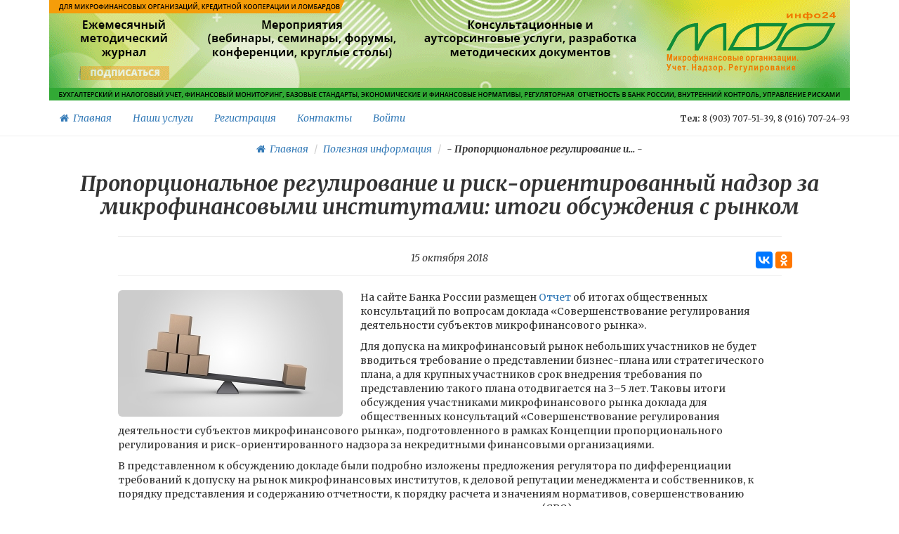

--- FILE ---
content_type: text/html; charset=UTF-8
request_url: https://www.mfoinfo24.ru/useful-information-content/id/838
body_size: 4871
content:
    <!DOCTYPE html>
    <html lang="ru-RU">
    <head>
        <meta charset="UTF-8">
        <meta name="yandex-verification" content="5c1d0eee7774b4c0"/>
        <meta name="viewport" content="width=device-width, initial-scale=1">
        <meta name="description" content="Микрофинансовые организации, учет, надзор, регулирование">
        <meta name="keywords" content="МФО, Микрофинансовые организации">
        <meta name="yandex-verification" content="30e59d4543afc218"/>
        <meta name="google-site-verification" content="Xbz48TSjWpiWipcu66byIAbAThk9Sf-gMbbDyMhLChY"/>

        <meta property="og:title" content="Пропорциональное регулирование и риск-ориентированный надзор за микрофинансовыми институтами: итоги обсуждения с рынком"/>
        <meta property="og:description" content="Микрофинансовые организации, учет, надзор, регулирование"/>
        <meta property="og:type" content="website"/>
        <meta property="og:url" content="https://www.mfoinfo24.ru/useful-information-content/id/838"/>
        <meta property="og:image" content="https://www.mfoinfo24.ru/images/logo-social-34s.png"/>

        <link rel="icon" type="image/png" href="/favicon.png?v=2"/>
        <meta name="csrf-param" content="_csrf-frontend">
    <meta name="csrf-token" content="6owmP5up5AlbavrrR37nLQ4Uk_t68jLlKqj-4RuA2kdckrYoZwogXTq_Ii72vhM1L-vFQiNYqwnnV_XIIsulKw==">
        <title>Пропорциональное регулирование и риск-ориентированный надзор за микрофинансовыми институтами: итоги обсуждения с рынком</title>
        <link href="/assets/fbdd242d/css/bootstrap.css" rel="stylesheet">
<link href="/css/site.css" rel="stylesheet">
<link href="/css/styleci5.css?v=6" rel="stylesheet">
<link href="/css/animate.min.css" rel="stylesheet">
<link href="/plugins/font-awesome/css/font-awesome.min.css" rel="stylesheet">    </head>
    <body>
    
    <div id="header-fixed">
        <div class="container">
            <div class="row">
                <div class="col-md-12 ">
                    <div class="header-bn-a" style="background: url(/images/baner_10.gif);height: 143px;">
                        <div class="header-bn">
                            <a href="/subscribe" style="width: 128px;height: 21px;position: absolute;left: 59px;top: 94px;opacity:0;">подписаться</a>
                            <a href="/content/webinar-calendar" style="width: 195px;height: 21px;position: absolute;left: 275px;top: 94px;opacity: 0;">зарегистрироваться</a>
                            <a href="/services" style="width: 114px;height: 21px;position: absolute;left: 643px;top: 94px;opacity: 0;">заказать</a>
                        </div>
                    </div>
                </div>
            </div>
          <div class="row">
              <div class="col-md-6">
                  <div>
                      <ul id="w0" class="navbar-nav nav" style="display: inline-block; float: none; vertical-align: top;"><li><a href="/"><i class="fa fa-home"></i> &nbsp;Главная</a></li>
<li><a href="/services">Наши услуги</a></li>
<li><a href="/site/signup">Регистрация</a></li>
<li><a href="/about-us/requisites">Контакты</a></li>
<li><a href="/site/login">Войти</a></li>
<li></li></ul>                  </div>
              </div>
              <div class="col-md-6 text-right" style="padding: 15px;">
                   <small><strong>Тел:</strong> 8 (903) 707-51-39, 8 (916) 707-24-93</small>
              </div>
          </div>
        </div>
    </div>

    <div id="main-container" class="container" style="margin-top: 194px;">
        <ul class="breadcrumb"><li><i><a href="/site/index"><i class="fa fa-home"></i> &nbsp;Главная</a></i></li>
<li><i><a href="/content/useful-information">Полезная информация</a></i></li>
<li><i>- <b>Пропорциональное регулирование и...</b> -</i></li>
</ul>                <script src="//yastatic.net/es5-shims/0.0.2/es5-shims.min.js"></script>
<script src="//yastatic.net/share2/share.js"></script>
<div class="ui-text">
    <div class="row">
        <div class="col-md-12">
            <h2 class="text-center">
                Пропорциональное регулирование и риск-ориентированный надзор за микрофинансовыми институтами: итоги обсуждения с рынком            </h2>
        </div>
        <div class="col-md-10 col-md-offset-1">
            <hr>
            <div class="text-center">
                <i>15 октября 2018</i>
                <div class="ya-share2 pull-right" style="position: absolute; top: 40%; right: 0;"
                     data-services="vkontakte,odnoklassniki">

                </div>
            </div>
            <hr>
        </div>
    </div>
    <div class="row">
        <div class="col-md-10 col-md-offset-1  usefull-information-block">
                            <img class="img-responsive img-rounded pull-left" src="/site/image?id=e95b22502505299ad7fa07b9316fda5d.jpg&amp;size=320x180" alt="" style="margin: 0 25px 10px 0; height: 180px; width: 320px;">                        <p>На сайте Банка России размещен <a href="http://www.cbr.ru/analytics/ppc/Comments_181015.pdf">Отчет</a> об итогах общественных консультаций по вопросам доклада
«Совершенствование регулирования деятельности субъектов
микрофинансового рынка».</p>
<p>Для допуска на микрофинансовый рынок небольших участников не будет вводиться требование о представлении бизнес-плана или стратегического плана, а для крупных участников срок внедрения требования по представлению такого плана отодвигается на 3–5 лет. Таковы итоги обсуждения участниками микрофинансового рынка доклада для общественных консультаций «Совершенствование регулирования деятельности субъектов микрофинансового рынка», подготовленного в рамках Концепции пропорционального регулирования и риск-ориентированного надзора за некредитными финансовыми организациями.</p>
<p>В представленном к обсуждению докладе были подробно изложены предложения регулятора по дифференциации требований к допуску на рынок микрофинансовых институтов, к деловой репутации менеджмента и собственников, к порядку представления и содержанию отчетности, к порядку расчета и значениям нормативов, совершенствованию надзора за мелкими участниками рынка через саморегулируемые организации (СРО).</p>
<p>По итогам дискуссии Банк России подготовил дорожную карту, в которой смягчены требования регулятора к деловой репутации менеджмента и собственников небольших компаний, а также к представлению бизнес-плана или стратегического плана при допуске на рынок таких компаний, исходя из незначительных рисков их деятельности.</p>
<p>Для МФК, крупных КПК и СКПК будут увеличены (до 3 лет) планируемые сроки внедрения требований регулятора по представлению бизнес-плана или стратегического плана при допуске на рынок, а также требований к деловой репутации. В долгосрочной перспективе (до пяти лет) – изменение порядка предоставления отчетности, установление законодательных требований к системе управления рисками в крупных компаниях – участниках микрофинансового рынка с закреплением соответствующих полномочий Банка России в области контроля и надзора за соблюдением данных требований.</p>
<p>В действующем законодательстве в отношении микрофинансовых институтов уже реализованы принципы пропорционального регулирования: в отдельную группу выделены крупные участники рынка (либо имеющие больший объем полномочий), постоянный надзор за которыми осуществляет Банк России. За исполнением законодательства небольшими участниками установлен надзор со стороны СРО тех или иных сегментов финансового рынка, а при наличии информации о нарушениях в деятельности микрофинансовых институтов – со стороны Банка России.</p>
        </div>
    </div>
</div>
    </div>

    <br>
    <hr>

    <blockquote class="footer">
        <div class="container">
            <div class="row">
                <div class="col-xs-6">
                    <small>
                        Все права защищены &copy; ООО "БизнесНаставник" 2026 <br>
                        <a href="/site/contact">Обратная связь</a>                        | <a href="/sitemap/users">Карта сайта</a>                        <br>
                        тел: <a href="callto:+89167072493">+8 (916) 707-24-93</a> &nbsp;
                        email: <a href="mailto:info@mfoinfo24.ru">info@mfoinfo24.ru</a>                    </small>
                </div>
                <div class="col-xs-6 text-right">
                    <small>
                        Дизайн и разработка <br>
                        <a href="http://onesolv.com">OneSolv<sup>&reg;</sup> Solutions</a> в 2016 году
                    </small>
                </div>
            </div>
        </div>
    </blockquote>

    <script src="/assets/eddb7477/jquery.js"></script>
<script src="/assets/5849234a/yii.js"></script>
<script src="/assets/fbdd242d/js/bootstrap.js"></script>
<script src="/js/wow.min.js"></script>
<script src="/js/moment.js"></script>
<script src="/js/moment-timezone-with-data.js"></script>
<script type="text/javascript">jQuery(document).ready(function () {
new WOW().init();
});</script>
            <!-- Yandex.Metrika counter -->
        <script type="text/javascript">
            (function (d, w, c) {
                (w[c] = w[c] || []).push(function () {
                    try {
                        w.yaCounter40728959 = new Ya.Metrika({
                            id: 40728959,
                            clickmap: true,
                            trackLinks: true,
                            accurateTrackBounce: true,
                            webvisor: true
                        });
                    } catch (e) {
                    }
                });

                var n = d.getElementsByTagName("script")[0],
                    s = d.createElement("script"),
                    f = function () {
                        n.parentNode.insertBefore(s, n);
                    };
                s.type = "text/javascript";
                s.async = true;
                s.src = "https://mc.yandex.ru/metrika/watch.js";

                if (w.opera == "[object Opera]") {
                    d.addEventListener("DOMContentLoaded", f, false);
                } else {
                    f();
                }
            })(document, window, "yandex_metrika_callbacks");
        </script>
        <noscript>
            <div><img src="https://mc.yandex.ru/watch/40728959" style="position:absolute; left:-9999px;" alt=""/></div>
        </noscript>
        <!-- /Yandex.Metrika counter -->
        </body>
    </html>

    <script>
        $(document).ready(function (){
            $('#agreeSS').change(function () {
                if ($(this).is(':checked')) $('.btnSS').prop("disabled", false);
                else $('.btnSS').prop("disabled", true);
            })
        });

        $('#selectYear').change(function () {
            window.location.href = window.location.origin+"/journals?year="+$(this).val();
        });


        // Открываем внешние ссылки из вне
        var links = document.getElementById('main-container').getElementsByTagName('a');
        var pattern = new RegExp("^http[s]*:\/\/");
        for (var i = 0; i < links.length; i++) {
            if (pattern.test(links[i].getAttribute('href')))
                links[i].setAttribute("target", "_blank");
        }

        function onResizeWrap () {
            var resized = false,
                trigger = false;

            return function () {
                if (resized) {
                    if (trigger) return;
                    trigger = true;
                    setTimeout(function () {
                        resized = false;
                        trigger = false;
                    }, 1000);
                    return;
                }
                resized = true;
                onLoad();
            };
        };

        var onResize = onResizeWrap();


        var onLoad = function () {
            var main = document.getElementById('main-container'),
                header = document.getElementById('header-fixed');

            var styleHeader = getComputedStyle(header);

            var height = +styleHeader.height.slice(0, -2),
                mt = +styleHeader.marginTop.slice(0, -2),
                mb = +styleHeader.marginBottom.slice(0, -2),
                marginMain = mt + height + mb;

            main.style.marginTop = marginMain + 'px';
            window.onresize = onResize;
        };
        window.onload = onLoad;
    </script>
    <!-- Yandex.Metrika counter -->
    <script type="text/javascript">
        (function (d, w, c) {
            (w[c] = w[c] || []).push(function () {
                try {
                    w.yaCounter40728959 = new Ya.Metrika({
                        id: 40728959,
                        clickmap: true,
                        trackLinks: true,
                        accurateTrackBounce: true,
                        webvisor: true
                    });
                } catch (e) {
                }
            });

            var n = d.getElementsByTagName("script")[0],
                s = d.createElement("script"),
                f = function () {
                    n.parentNode.insertBefore(s, n);
                };
            s.type = "text/javascript";
            s.async = true;
            s.src = "https://mc.yandex.ru/metrika/watch.js";

            if (w.opera == "[object Opera]") {
                d.addEventListener("DOMContentLoaded", f, false);
            } else {
                f();
            }
        })(document, window, "yandex_metrika_callbacks");
    </script>
    <noscript>
        <div><img src="https://mc.yandex.ru/watch/40728959" style="position:absolute; left:-9999px;" alt=""/></div>
    </noscript>
    <!-- /Yandex.Metrika counter -->


--- FILE ---
content_type: text/css
request_url: https://www.mfoinfo24.ru/css/styleci5.css?v=6
body_size: 2926
content:
@import url(https://fonts.googleapis.com/css?family=Merriweather:400,300,300italic,400italic,700,700italic&subset=latin,cyrillic);.more a,hr:after{position:relative;display:inline-block}#now,.breadcrumb,hr{text-align:center}#site-theme,.navbar-nav,blockquote{font-style:italic}.more a,blockquote #quote .block-inline,hr:after{display:inline-block}#header-fixed,.more,.navbar{border-bottom:1px solid #eee}.banners_img .admin-mbanners-cb img,.main-mbanners img{max-width:100%}body,html{color:#333}*{font-family:Merriweather,serif;_-webkit-user-select:none;_-moz-user-select:none;_-ms-user-select:none;_-o-user-select:none;_user-select:none}hr.calendar:after,hr.circle-o:after,hr.hot:after,hr.newspaper:after,hr.star:after{font-family:FontAwesome}.img-responsive{margin:0 auto}#site-theme{margin-top:5px;font-size:14px;text-transform:uppercase;word-spacing:20px;color:#777}.navbar{border-radius:0;background-color:#fff}.navbar small{font-size:12px}.navbar .navbar-brand{padding-top:5px;padding-bottom:5px;color:#333}.breadcrumb{background-color:transparent;margin-bottom:5px}hr{margin-top:15px;margin-bottom:20px;color:#eee}hr:after{top:-13px;padding:0 10px;background:#fff;color:#8c8b8b;font-size:18px}hr.star:after{content:'\f005'}hr.calendar:after{content:'\f073'}hr.hot:after{content:'\f06d';color:#a94442}hr.newspaper:after{content:'\f1ea'}hr.circle-o:after{content:'\f1ce'}.news-row{margin-bottom:10px}.news-row small{padding:3px}.dropdown-menu>li>a{font-size:13px}.more{margin-top:-10px}.more a{bottom:-10px;background-color:#fff;padding:0 10px;color:#666}.nav li a:focus,.nav li a:hover{text-decoration:none;background-color:transparent;color:#266296}#now{font-size:14px;margin-top:5px}@media (min-width:992px){#now{margin-top:0;text-align:left}}blockquote{font-family:Lora,serif;border:0;margin:5px 0;padding:5px;font-size:14px}blockquote.footer{margin-bottom:0}blockquote small{font-size:12px}blockquote #quote{margin:0 auto}blockquote #quote img{margin-left:15px}blockquote #quote #quote-author{margin:5px 0 0;font-style:normal}.datetimepicker-inline{width:auto}.datetimepicker td,.datetimepicker th{width:50px;height:35px}h1,h2,h3,h4,h5,h6{margin-top:10px!important;font-weight:700}h1 a,h2 a,h3 a,h4 a,h5 a,h6 a{text-decoration:none;color:#333}.day.event,th.switch{color:#337ab7;cursor:pointer;font-weight:700;background:#eee}.day.event:hover,th.switch:hover{text-decoration:underline}#webinar-calendar a:hover,.header-bn-a:hover,.header-bn__center-title:hover{text-decoration:none}.price{position:fixed;z-index:100;right:30px;bottom:60px}#main-container h1,#main-container h2,#main-container h3{font-style:italic}#main-container .services{display:table-cell;height:150px;vertical-align:middle}#main-container .services li{margin:10px 0}.menu-container .navbar-nav{position:relative}.menu-container .navbar-nav li{background-color:#83649f;margin-top:5px}.menu-container .navbar-nav li a,.menu-container .navbar-nav li button{color:#fff;transition:.3s}.menu-container .navbar-nav li a:hover{background-color:#8d6ea9}.menu-container .navbar-nav li button:hover{color:#000}.menu-container .navbar-nav li:last-child{position:absolute;top:0;bottom:0;right:-70px;width:70px;border-top-right-radius:70px}#header-fixed{position:fixed;width:100%;top:0;background-color:#fff;z-index:1000}.news-items{margin-bottom:35px}.hr-social:after{content:"\f1e0";font-family:FontAwesome;color:#a94442}.social-link{font-size:24px;display:inline-block;margin-right:15px}.about-image{margin-top:20px;margin-bottom:10px}#business-mentors img{float:right;margin-left:40px;margin-bottom:40px;margin-top:25px}#business-mentors p{margin-top:25px}#business-mentors .text-yellow{color:#ff9d1f}#business-mentors .text-green{color:#18b025}#requisites .text-blue{color:#38739a}#requisites .text-green{color:#1a8053}#yours-mentors p{margin:30px 0 0}#yours-mentors .right-block{padding-bottom:80px}#yours-mentors .right-block .last{position:absolute;bottom:0;width:100%}#yours-mentors .right-block p:first-child{margin-top:0}#yours-mentors .item{margin-bottom:35px}#mentor .photo{margin-bottom:20px}#mentor p,#our-publications p{margin-bottom:25px}@media screen and (max-width:991px){#mentor .owl-nav{display:none}}@media screen and (min-width:992px){#mentor .owl-nav{position:absolute;top:50%;left:-20%;width:140%}#mentor .owl-nav .owl-prev{position:absolute;left:0}#mentor .owl-nav .owl-next{position:absolute;right:0}}#our-publications .item .head{margin-bottom:60px}@media only screen and (max-device-width:768px){#header-fixed{position:relative}#main-container{margin-top:5px!important}}@media only screen and (min-device-width:768px) and (max-device-width:1024px){#header-fixed{position:relative}#main-container{margin-top:5px!important}}@media only screen and (min-device-width:768px) and (max-device-width:1024px) and (orientation:landscape){#header-fixed{position:relative}#main-container{margin-top:5px!important}}@media only screen and (min-device-width:768px) and (max-device-width:1024px) and (orientation:portrait){#header-fixed{position:relative}#main-container{margin-top:5px!important}}#webinar-calendar .text-green{color:#2d8634!important}#webinar-calendar h1{padding-bottom:25px;border-bottom:2px solid #ffa300}#webinar-calendar a h4{font-style:italic;color:#2d8634}#webinar-calendar a:hover h4{color:#ffa300}#webinar-calendar .webinar-calendar-grid{width:100%;font-style:italic;font-weight:600;border-bottom:4px solid #2d8634;margin-bottom:30px}.header-bn__center-button,.header-bn__center-title{font-family:"Helvetica Neue",Helvetica,Arial,sans-serif;font-weight:700}#webinar-calendar .webinar-calendar-grid th{background-color:#2d8634;padding:7px 20px;color:#fff;text-align:center}#webinar-calendar .webinar-calendar-grid th:first-child{width:140px}#webinar-calendar .webinar-calendar-grid th:nth-child(2){width:110px}#webinar-calendar .webinar-calendar-grid td{padding:7px 15px;white-space:normal;text-align:center}#webinar-calendar .webinar-calendar-grid td a{color:#000}#webinar-calendar .webinar-calendar-grid td a:hover{color:#2d8634}#webinar-calendar .webinar-calendar-grid td:first-child{width:140px;white-space:pre}#webinar-calendar .webinar-calendar-grid td:nth-child(2){width:110px}#webinar-calendar .webinar-calendar-grid td:last-child{text-align:left;padding-right:5px}#webinar-calendar .webinar-calendar-grid td .nearest{color:#ffa300}#webinar-calendar .webinar-calendar-grid td .past{color:gray;opacity:.6}#admin-content table td{white-space:normal;vertical-align:middle}#admin-content table td:last-child{white-space:pre}.header-bn-r-helper{position:relative;background:#fff;height:139px;overflow:hidden;text-align:left}.header-bn,.header-bn__center-blbutton{text-align:center}.header-bn-r-helper img{width:254px;margin:0 auto 0 0}.header-bn-r-helper::after{content:' ';position:absolute;right:0;top:0;height:100%;border-right:48px solid #159547;border-top:150px solid transparent}.header-bn-l-helper{position:relative;background:#fff;height:139px}.header-bn-l-helper img{width:254px;margin:0 0 0 auto}.header-bn-l-helper::after{content:' ';position:absolute;left:0;top:0;height:100%;border-left:48px solid #159547;border-bottom:150px solid transparent}.no-padding-l-r{padding-left:0!important;padding-right:0!important}.header-bn-a{display:block}.header-bn{overflow:hidden;background-color:none;padding:2px}.header-bn__left{float:left}.header-bn__right{float:right}.header-bn__center{display:inline-block}.header-bn__center-title{font-size:22px;line-height:30px;text-transform:uppercase;color:#fff;padding:16px 0 12px}.span-color-yellow{color:#fdbe78;font-family:"Helvetica Neue",Helvetica,Arial,sans-serif}.header-bn__center-button{display:inline-block;text-align:center;background-color:#fbaa27;color:#fff;font-size:24px;line-height:36px;padding:0 24px}.header-bn-l-helper__f,.header-bn-l-helper__s{text-align:left;padding:0 0 0 49px;font-weight:400;line-height:20px;font-size:15px;font-family:"Helvetica Neue",Helvetica,Arial,sans-serif}.header-bn__center-button:hover{font-family:"Helvetica Neue",Helvetica,Arial,sans-serif;text-decoration:none;color:#fff}.header-bn-l-helper__f{color:#000}.header-bn-l-helper__s{color:#59a7df}.banners_img .admin-mbanners-cb,.main-mbanners{text-align:center}.header-bn-l-helper__s span{color:#000;font-family:"Helvetica Neue",Helvetica,Arial,sans-serif;font-weight:400;line-height:20px;font-size:15px}.banners_img .admin-mbanners-b__big .glyphicon-picture:before,.banners_img .admin-mbanners-b__big p,.banners_img .admin-mbanners-b__mid .glyphicon-picture:before,.banners_img .admin-mbanners-b__mid p,.banners_img .admin-mbanners-b__small .glyphicon-picture:before,.banners_img .admin-mbanners-b__small p{color:#fff}@media screen and (max-width:1200px){.header-bn__center-title{font-size:18px}.header-bn-l-helper img{width:200px}}@media screen and (max-width:992px){.header-bn-l-helper{margin:20px 0 0}.header-bn-l-helper img{width:50%;float:right}.header-bn-r-helper{display:none}.header-bn-l-helper__f,.header-bn-l-helper__s{float:left;width:50%;font-size:18px;padding-top:25px;padding-bottom:25px}.header-bn-l-helper__s span{font-size:18px}}.main-mbanners a,.main-mbanners img{max-height: 157px;display:inline-block}.ban3 .main-mbanners img{max-height: 100px;}@media screen and (max-width:768px){.header-bn-l-helper__f,.header-bn-l-helper__s,.header-bn-l-helper__s span{font-size:15px;padding-top:10px;padding-bottom:10px}.header-bn-l-helper{margin:20px 0 0}.header-bn-l-helper img{min-width:265px}.header-bn-l-helper__f,.header-bn-l-helper__s{width:auto}}@media screen and (max-width:510px){.header-bn-l-helper__f{float:right;padding:6px 72px 6px 0}.header-bn-l-helper__s{float:right;padding:6px 57px 6px 0}.header-bn-l-helper{height:162px}.header-bn-l-helper::after{border-bottom:162px solid transparent}}.admin-mbanners-butt{padding:15px 22px;font-size:20px}.banners_img{margin:16px 0}.banners_img .admin-mbanners-in{padding:20px 0}.banners_img .admin-mbanners-cb .add-pdg-70{padding-top:70px;padding-bottom:70px}.banners_img .admin-mbanners-b{padding:10px;overflow:hidden;border-radius:6px 6px 0 0;cursor:pointer}.banners_img .admin-mbanners-b p{margin:0;float:left;line-height:60px;font-size:24px;padding:0 0 0 10px;font-family:"Helvetica Neue",Helvetica,Arial,sans-serif}.banners_img .admin-mbanners-b span{float:right;font-size:34px;line-height:58px;margin:0 10px 0 0}.banners_img .admin-mbanners-b__big{background:#2c7919}.banners_img .admin-mbanners-b__small{background:#138496}.banners_img .admin-mbanners-b__mid{background:#733ca6}.bannersr_imgcur img{max-width:100%;margin:20px 0}.banners_img .admin-mbanners-b__small p{font-size:18px}.banners_img .admin-mbanners-b__small span{font-size:28px}.admin-mbanners-in .tab-content img,.admin-mbanners-in bannersr_block-checkbox{margin:20px 0 30px}.admin-mbanners-in .nav-tabs.nav-justified>li>a{font-size:16px;font-family:"Helvetica Neue",Helvetica,Arial,sans-serif}.bannersr_block h5{font-size:20px;text-transfrom:uppercase;font-family:"Helvetica Neue",Helvetica,Arial,sans-serif;margin:30px 0 20px;text-align:center;color:#000}html body .table-w-bd > tbody > tr > td{border-right: 1px solid #aaa!important;}html body .table-w-bd> thead > tr > th{border-right: 1px solid #aaa!important;}.mfo_app_imge {width: 28.5%;margin-right: 40px;position:  relative;top: 14px;float:left;}.usefull-information-block h5 a{color: #23527c;text-decoration: underline;}
